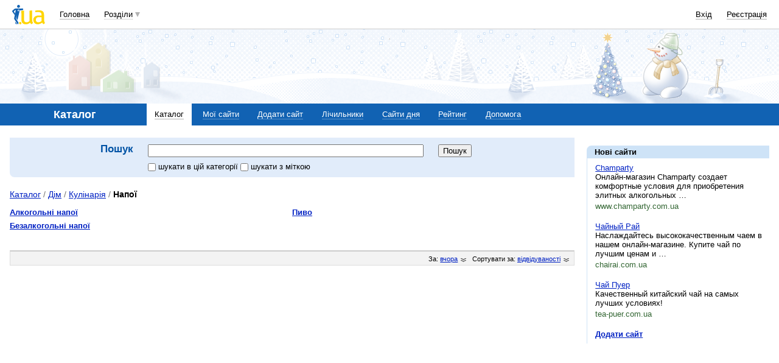

--- FILE ---
content_type: text/html; charset=utf-8
request_url: https://www.google.com/recaptcha/api2/aframe
body_size: 153
content:
<!DOCTYPE HTML><html><head><meta http-equiv="content-type" content="text/html; charset=UTF-8"></head><body><script nonce="HklT_fdCk611KZRQfz7KoQ">/** Anti-fraud and anti-abuse applications only. See google.com/recaptcha */ try{var clients={'sodar':'https://pagead2.googlesyndication.com/pagead/sodar?'};window.addEventListener("message",function(a){try{if(a.source===window.parent){var b=JSON.parse(a.data);var c=clients[b['id']];if(c){var d=document.createElement('img');d.src=c+b['params']+'&rc='+(localStorage.getItem("rc::a")?sessionStorage.getItem("rc::b"):"");window.document.body.appendChild(d);sessionStorage.setItem("rc::e",parseInt(sessionStorage.getItem("rc::e")||0)+1);localStorage.setItem("rc::h",'1769217963816');}}}catch(b){}});window.parent.postMessage("_grecaptcha_ready", "*");}catch(b){}</script></body></html>

--- FILE ---
content_type: application/javascript; charset=UTF-8
request_url: https://catalog.i.ua/cdn-cgi/challenge-platform/h/b/scripts/jsd/d251aa49a8a3/main.js?
body_size: 10256
content:
window._cf_chl_opt={AKGCx8:'b'};~function(Z6,fO,fr,fU,fP,fB,fD,fW,Z0,Z1){Z6=k,function(I,j,Zq,Z5,f,Z){for(Zq={I:415,j:443,f:412,Z:325,x:226,v:373,i:238,Y:241,S:470},Z5=k,f=I();!![];)try{if(Z=parseInt(Z5(Zq.I))/1*(parseInt(Z5(Zq.j))/2)+-parseInt(Z5(Zq.f))/3+parseInt(Z5(Zq.Z))/4*(parseInt(Z5(Zq.x))/5)+-parseInt(Z5(Zq.v))/6+-parseInt(Z5(Zq.i))/7+parseInt(Z5(Zq.Y))/8+parseInt(Z5(Zq.S))/9,j===Z)break;else f.push(f.shift())}catch(x){f.push(f.shift())}}(V,219233),fO=this||self,fr=fO[Z6(361)],fU=function(xc,xh,xT,xH,xy,Z7,j,f,Z,x){return xc={I:296,j:220,f:288,Z:289,x:409,v:284,i:229,Y:322},xh={I:317,j:328,f:327,Z:274,x:317,v:306,i:349,Y:473,S:315,M:242,E:209,C:240,y:461,A:317,J:488,N:410,L:232,H:249,d:262,F:317,Q:417,T:311,h:283,c:365,R:315,g:473,o:362,O:485,U:317,P:431,K:240,a:340},xT={I:337,j:453,f:404,Z:221},xH={I:377,j:425,f:234,Z:211,x:458,v:472,i:279,Y:232,S:274,M:221,E:431,C:318,y:212,A:421,J:318,N:204,L:309,H:440,d:480,F:313,Q:436,T:375,h:477,c:398,R:291,g:291,o:377,O:232,U:240,P:477,K:207,a:349,s:302,G:315,n:307,l:286,m:333,z:317,B:292,b:307,D:317,W:334,e:289,X:411,V0:315,V1:221,V2:301,V3:343,V4:212,V5:477,V6:358,V7:307,V8:321,V9:429,VV:445,Vk:240,VI:307,Vj:299,Vf:410,VZ:404,Vx:307,Vv:317,Vi:315,VY:366,VS:283,VM:240,VE:256,VC:217,Vy:305,VA:413,VJ:234,VN:211,VL:442,VH:220,Vd:395,VF:223,VQ:458,Vt:433,VT:257,Vh:472,Vc:223,Vw:459,VR:427,Vg:257,Vo:485},xy={I:232},Z7=Z6,j={'ltwUI':function(i,Y){return Y==i},'ngYVE':function(i){return i()},'uYTsM':function(i,Y){return i!==Y},'SOmDd':Z7(xc.I),'jBVbC':function(i,Y){return i<Y},'orfan':function(i,Y){return i+Y},'BqJdU':Z7(xc.j),'uzMtv':function(i,Y){return i<Y},'iGHwC':Z7(xc.f),'iVujX':function(i,Y){return Y!==i},'gSPYm':function(i,Y){return i<<Y},'qIRod':function(i,Y){return Y==i},'XLaQj':function(i,Y){return i-Y},'OtIXR':function(i,Y){return i(Y)},'otbfT':function(i,Y){return i<<Y},'WZpYv':function(i,Y){return Y&i},'qAEVY':function(i,Y){return i-Y},'dTXzO':Z7(xc.Z),'gsahl':function(i,Y){return i==Y},'rHEpI':function(i,Y){return i&Y},'xPQKl':function(i,Y){return i<<Y},'JTmEJ':function(i,Y){return Y==i},'bxMkY':function(i,Y){return i>Y},'qSXWP':function(i,Y){return Y&i},'oSaZd':function(i,Y){return Y==i},'TJgiU':function(i,Y){return i<<Y},'idEAP':function(i,Y){return Y==i},'MEgaI':function(i,Y){return i-Y},'AKVCN':Z7(xc.x),'QWugx':Z7(xc.v),'mVTql':function(i,Y){return Y==i},'UunfM':function(i,Y){return i&Y},'oliOu':function(i,Y){return i(Y)},'sPtQS':function(i,Y){return i(Y)},'SVfVs':function(i,Y){return i==Y},'FoQLF':function(i,Y){return i>Y},'SkYHO':function(i,Y){return i==Y},'lSbPo':function(i,Y){return i(Y)},'hAdVf':function(i,Y){return i*Y},'NNBUp':function(i,Y){return i!=Y},'LlWqd':function(i,Y){return Y&i},'PsmNa':function(i,Y){return i*Y},'sYdvh':function(i,Y){return i-Y},'WMGGa':function(i,Y){return i+Y}},f=String[Z7(xc.i)],Z={'h':function(i,xC,Z8){return xC={I:244,j:431},Z8=Z7,j[Z8(xy.I)](null,i)?'':Z.g(i,6,function(Y,Z9){return Z9=Z8,Z9(xC.I)[Z9(xC.j)](Y)})},'g':function(i,Y,S,ZV,M,E,C,y,A,J,N,L,H,F,Q,T,R,o,O,s,U,G,z,B){if(ZV=Z7,M={},M[ZV(xH.I)]=function(P,K){return P===K},M[ZV(xH.j)]=function(P,K){return K*P},M[ZV(xH.f)]=function(P,K){return K===P},M[ZV(xH.Z)]=ZV(xH.x),M[ZV(xH.v)]=j[ZV(xH.i)],E=M,j[ZV(xH.Y)](null,i))return'';for(y={},A={},J='',N=2,L=3,H=2,F=[],Q=0,T=0,R=0;j[ZV(xH.S)](R,i[ZV(xH.M)]);R+=1)if(o=i[ZV(xH.E)](R),Object[ZV(xH.C)][ZV(xH.y)][ZV(xH.A)](y,o)||(y[o]=L++,A[o]=!0),O=J+o,Object[ZV(xH.J)][ZV(xH.y)][ZV(xH.A)](y,O))J=O;else{if(Object[ZV(xH.C)][ZV(xH.y)][ZV(xH.A)](A,J)){if(ZV(xH.N)===j[ZV(xH.L)])j[ZV(xH.H)](f),j[ZV(xH.d)](i[ZV(xH.F)],j[ZV(xH.Q)])&&(E[ZV(xH.T)]=C,y());else{if(256>J[ZV(xH.h)](0)){if(j[ZV(xH.c)](ZV(xH.R),ZV(xH.g))){if(s=Y(),E[ZV(xH.o)](s,null))return;C=(S&&J(N),y(function(){s()},E[ZV(xH.j)](s,1e3)))}else{for(C=0;C<H;Q<<=1,j[ZV(xH.O)](T,Y-1)?(T=0,F[ZV(xH.U)](S(Q)),Q=0):T++,C++);for(U=J[ZV(xH.P)](0),C=0;8>C;Q=j[ZV(xH.K)](Q,1)|U&1.37,j[ZV(xH.a)](T,j[ZV(xH.s)](Y,1))?(T=0,F[ZV(xH.U)](S(Q)),Q=0):T++,U>>=1,C++);}}else{for(U=1,C=0;j[ZV(xH.G)](C,H);Q=Q<<1|U,Y-1==T?(T=0,F[ZV(xH.U)](j[ZV(xH.n)](S,Q)),Q=0):T++,U=0,C++);for(U=J[ZV(xH.h)](0),C=0;16>C;Q=j[ZV(xH.l)](Q,1)|j[ZV(xH.m)](U,1),T==Y-1?(T=0,F[ZV(xH.U)](S(Q)),Q=0):T++,U>>=1,C++);}N--,0==N&&(N=Math[ZV(xH.z)](2,H),H++),delete A[J]}}else for(U=y[J],C=0;C<H;Q=Q<<1|j[ZV(xH.m)](U,1),T==j[ZV(xH.B)](Y,1)?(T=0,F[ZV(xH.U)](j[ZV(xH.b)](S,Q)),Q=0):T++,U>>=1,C++);J=(N--,0==N&&(N=Math[ZV(xH.D)](2,H),H++),y[O]=L++,String(o))}if(j[ZV(xH.d)]('',J)){if(j[ZV(xH.W)]!==ZV(xH.e)){for(i[ZV(xH.X)](),G=0;j[ZV(xH.V0)](G,Y[ZV(xH.V1)]);S[G]===M[j[ZV(xH.V2)](G,1)]?E[ZV(xH.V3)](G+1,1):G+=1);return C}else{if(Object[ZV(xH.C)][ZV(xH.V4)][ZV(xH.A)](A,J)){if(256>J[ZV(xH.V5)](0)){for(C=0;C<H;Q<<=1,j[ZV(xH.V6)](T,Y-1)?(T=0,F[ZV(xH.U)](j[ZV(xH.V7)](S,Q)),Q=0):T++,C++);for(U=J[ZV(xH.P)](0),C=0;8>C;Q=Q<<1|j[ZV(xH.V8)](U,1),T==j[ZV(xH.s)](Y,1)?(T=0,F[ZV(xH.U)](S(Q)),Q=0):T++,U>>=1,C++);}else{for(U=1,C=0;C<H;Q=j[ZV(xH.V9)](Q,1)|U,j[ZV(xH.VV)](T,Y-1)?(T=0,F[ZV(xH.Vk)](j[ZV(xH.VI)](S,Q)),Q=0):T++,U=0,C++);for(U=J[ZV(xH.h)](0),C=0;j[ZV(xH.Vj)](16,C);Q=Q<<1|j[ZV(xH.Vf)](U,1),j[ZV(xH.VZ)](T,Y-1)?(T=0,F[ZV(xH.U)](j[ZV(xH.Vx)](S,Q)),Q=0):T++,U>>=1,C++);}N--,N==0&&(N=Math[ZV(xH.Vv)](2,H),H++),delete A[J]}else for(U=y[J],C=0;j[ZV(xH.Vi)](C,H);Q=j[ZV(xH.VY)](Q,1)|U&1.33,Y-1==T?(T=0,F[ZV(xH.U)](S(Q)),Q=0):T++,U>>=1,C++);N--,0==N&&H++}}for(U=2,C=0;C<H;Q=Q<<1|j[ZV(xH.m)](U,1),j[ZV(xH.VS)](T,Y-1)?(T=0,F[ZV(xH.VM)](S(Q)),Q=0):T++,U>>=1,C++);for(;;)if(Q<<=1,T==j[ZV(xH.VE)](Y,1)){if(j[ZV(xH.VC)]!==j[ZV(xH.Vy)]){F[ZV(xH.U)](S(Q));break}else{if(!Y[ZV(xH.VA)])return;E[ZV(xH.VJ)](S,E[ZV(xH.VN)])?(z={},z[ZV(xH.VL)]=ZV(xH.VH),z[ZV(xH.Vd)]=N.r,z[ZV(xH.VF)]=ZV(xH.VQ),J[ZV(xH.Vt)][ZV(xH.VT)](z,'*')):(B={},B[ZV(xH.VL)]=E[ZV(xH.Vh)],B[ZV(xH.Vd)]=H.r,B[ZV(xH.Vc)]=ZV(xH.Vw),B[ZV(xH.VR)]=U,L[ZV(xH.Vt)][ZV(xH.Vg)](B,'*'))}}else T++;return F[ZV(xH.Vo)]('')},'j':function(i,xt,xQ,Zk,Y){return xt={I:378,j:332,f:374,Z:477,x:387,v:458},xQ={I:261},Zk=Z7,Y={'pMjCg':function(S,M){return S(M)},'GduDT':function(S,M){return S!==M},'Gdxvq':Zk(xT.I)},j[Zk(xT.j)](null,i)?'':j[Zk(xT.f)]('',i)?null:Z.i(i[Zk(xT.Z)],32768,function(S,Zj,M){if(Zj=Zk,M={'KBhTz':function(E,C,ZI){return ZI=k,Y[ZI(xQ.I)](E,C)}},Y[Zj(xt.I)](Y[Zj(xt.j)],Zj(xt.f)))return i[Zj(xt.Z)](S);else M[Zj(xt.x)](j,Zj(xt.v))})},'i':function(i,Y,S,Zf,M,E,C,y,A,J,N,L,H,F,Q,T,U,R,o,O){for(Zf=Z7,M=[],E=4,C=4,y=3,A=[],L=S(0),H=Y,F=1,J=0;3>J;M[J]=J,J+=1);for(Q=0,T=Math[Zf(xh.I)](2,2),N=1;T!=N;)for(R=Zf(xh.j)[Zf(xh.f)]('|'),o=0;!![];){switch(R[o++]){case'0':N<<=1;continue;case'1':H>>=1;continue;case'2':H==0&&(H=Y,L=S(F++));continue;case'3':O=L&H;continue;case'4':Q|=(j[Zf(xh.Z)](0,O)?1:0)*N;continue}break}switch(Q){case 0:for(Q=0,T=Math[Zf(xh.x)](2,8),N=1;N!=T;O=j[Zf(xh.v)](L,H),H>>=1,j[Zf(xh.i)](0,H)&&(H=Y,L=j[Zf(xh.Y)](S,F++)),Q|=(j[Zf(xh.S)](0,O)?1:0)*N,N<<=1);U=j[Zf(xh.M)](f,Q);break;case 1:for(Q=0,T=Math[Zf(xh.I)](2,16),N=1;N!=T;O=H&L,H>>=1,j[Zf(xh.E)](0,H)&&(H=Y,L=S(F++)),Q|=N*(0<O?1:0),N<<=1);U=f(Q);break;case 2:return''}for(J=M[3]=U,A[Zf(xh.C)](U);;){if(j[Zf(xh.y)](F,i))return'';for(Q=0,T=Math[Zf(xh.A)](2,y),N=1;T!=N;O=L&H,H>>=1,j[Zf(xh.J)](0,H)&&(H=Y,L=S(F++)),Q|=(0<O?1:0)*N,N<<=1);switch(U=Q){case 0:for(Q=0,T=Math[Zf(xh.A)](2,8),N=1;N!=T;O=j[Zf(xh.N)](L,H),H>>=1,j[Zf(xh.L)](0,H)&&(H=Y,L=j[Zf(xh.H)](S,F++)),Q|=j[Zf(xh.d)](0<O?1:0,N),N<<=1);M[C++]=f(Q),U=C-1,E--;break;case 1:for(Q=0,T=Math[Zf(xh.F)](2,16),N=1;j[Zf(xh.Q)](N,T);O=j[Zf(xh.T)](L,H),H>>=1,j[Zf(xh.h)](0,H)&&(H=Y,L=S(F++)),Q|=j[Zf(xh.c)](j[Zf(xh.R)](0,O)?1:0,N),N<<=1);M[C++]=j[Zf(xh.g)](f,Q),U=j[Zf(xh.o)](C,1),E--;break;case 2:return A[Zf(xh.O)]('')}if(0==E&&(E=Math[Zf(xh.U)](2,y),y++),M[U])U=M[U];else if(U===C)U=J+J[Zf(xh.P)](0);else return null;A[Zf(xh.K)](U),M[C++]=j[Zf(xh.a)](J,U[Zf(xh.P)](0)),E--,J=U,E==0&&(E=Math[Zf(xh.I)](2,y),y++)}}},x={},x[Z7(xc.Y)]=Z.h,x}(),fP=null,fB=fz(),fD={},fD[Z6(478)]='o',fD[Z6(237)]='s',fD[Z6(319)]='u',fD[Z6(484)]='z',fD[Z6(405)]='n',fD[Z6(464)]='I',fD[Z6(426)]='b',fW=fD,fO[Z6(423)]=function(I,j,Z,x,vr,vO,vu,Zh,i,S,M,E,C,y,A){if(vr={I:467,j:203,f:400,Z:481,x:278,v:400,i:481,Y:449,S:487,M:372,E:449,C:372,y:246,A:396,J:263,N:221,L:402,H:282,d:456,F:352,Q:255},vO={I:411,j:221,f:255,Z:343},vu={I:206,j:390,f:318,Z:212,x:421,v:240,i:206},Zh=Z6,i={'aPHYC':Zh(vr.I),'eaUmR':function(J,N){return J+N},'gNrUK':function(J,N){return J(N)},'OtBPF':function(J,N){return J<N},'fgnTC':function(J,N){return N===J},'jxgXZ':function(J,N,L){return J(N,L)}},null===j||void 0===j)return x;for(S=i[Zh(vr.j)](fp,j),I[Zh(vr.f)][Zh(vr.Z)]&&(S=S[Zh(vr.x)](I[Zh(vr.v)][Zh(vr.i)](j))),S=I[Zh(vr.Y)][Zh(vr.S)]&&I[Zh(vr.M)]?I[Zh(vr.E)][Zh(vr.S)](new I[(Zh(vr.C))](S)):function(J,Zw,N){for(Zw=Zh,J[Zw(vO.I)](),N=0;N<J[Zw(vO.j)];J[N]===J[i[Zw(vO.f)](N,1)]?J[Zw(vO.Z)](N+1,1):N+=1);return J}(S),M='nAsAaAb'.split('A'),M=M[Zh(vr.y)][Zh(vr.A)](M),E=0;i[Zh(vr.J)](E,S[Zh(vr.N)]);C=S[E],y=fX(I,j,C),i[Zh(vr.j)](M,y)?(A='s'===y&&!I[Zh(vr.L)](j[C]),i[Zh(vr.H)](Zh(vr.d),Z+C)?i[Zh(vr.F)](Y,Z+C,y):A||Y(i[Zh(vr.Q)](Z,C),j[C])):Y(Z+C,y),E++);return x;function Y(J,N,Zc,L,H,Q){(Zc=Zh,L={},L[Zc(vu.I)]=function(F,Q){return Q*F},H=L,i[Zc(vu.j)]===i[Zc(vu.j)])?(Object[Zc(vu.f)][Zc(vu.Z)][Zc(vu.x)](x,N)||(x[N]=[]),x[N][Zc(vu.v)](J)):(Q=y&A,J>>=1,0==N&&(L=H,x=F(Q++)),T|=H[Zc(vu.i)](0<Q?1:0,J),Z<<=1)}},Z0=Z6(254)[Z6(327)](';'),Z1=Z0[Z6(246)][Z6(396)](Z0),fO[Z6(469)]=function(j,Z,vK,ZR,x,v,i,Y,S,M){for(vK={I:205,j:273,f:406,Z:205,x:221,v:218,i:240,Y:482},ZR=Z6,x={},x[ZR(vK.I)]=function(E,C){return E<C},x[ZR(vK.j)]=function(E,C){return C===E},v=x,i=Object[ZR(vK.f)](Z),Y=0;v[ZR(vK.Z)](Y,i[ZR(vK.x)]);Y++)if(S=i[Y],'f'===S&&(S='N'),j[S]){for(M=0;M<Z[i[Y]][ZR(vK.x)];v[ZR(vK.j)](-1,j[S][ZR(vK.v)](Z[i[Y]][M]))&&(Z1(Z[i[Y]][M])||j[S][ZR(vK.i)]('o.'+Z[i[Y]][M])),M++);}else j[S]=Z[i[Y]][ZR(vK.Y)](function(E){return'o.'+E})},Z3();function fa(xn,ZY,I){return xn={I:363,j:424},ZY=Z6,I={'ASqtt':function(j,f){return j!==f},'ZbNNG':function(j){return j()}},I[ZY(xn.I)](I[ZY(xn.j)](fK),null)}function fb(Z,x,vE,ZF,v,i,Y,H,h,c,R,g,S,M,E,C,y,A,J,N){if(vE={I:486,j:479,f:214,Z:235,x:297,v:457,i:216,Y:269,S:252,M:214,E:452,C:266,y:359,A:371,J:324,N:339,L:474,H:448,d:369,F:310,Q:466,T:260,h:338,c:422,R:439,g:277,o:327,O:208,U:475,P:408,K:451,a:316,s:432,G:276,n:357,l:383,m:379,z:435,B:432,b:435,D:463,W:432,e:463,X:259,V0:432,V1:259,V2:355,V3:231,V4:326,V5:272,V6:248,V7:213,V8:353,V9:346,VV:442,Vk:419,VI:268,Vj:322},ZF=Z6,v={'jJRTc':ZF(vE.I),'aDUeY':function(L,H,d,F,Q){return L(H,d,F,Q)},'bGjLr':function(L,H,d,F,Q){return L(H,d,F,Q)},'VPgMS':ZF(vE.j),'pNAks':function(L,H){return L!==H},'CGcdK':ZF(vE.f),'luAqG':ZF(vE.Z),'CDfkB':function(L,H){return L+H},'qVddu':function(L,H){return L+H},'QSpSI':ZF(vE.x),'eijmP':ZF(vE.v)},!fG(0))return![];Y=(i={},i[ZF(vE.i)]=Z,i[ZF(vE.Y)]=x,i);try{if(v[ZF(vE.S)](ZF(vE.M),v[ZF(vE.E)]))try{return H=y[ZF(vE.C)](v[ZF(vE.y)]),H[ZF(vE.A)]=ZF(vE.J),H[ZF(vE.N)]='-1',A[ZF(vE.L)][ZF(vE.H)](H),h=H[ZF(vE.d)],c={},c=v[ZF(vE.F)](J,h,h,'',c),c=v[ZF(vE.Q)](N,h,h[v[ZF(vE.T)]]||h[ZF(vE.h)],'n.',c),c=L(h,H[ZF(vE.c)],'d.',c),H[ZF(vE.L)][ZF(vE.R)](H),R={},R.r=c,R.e=null,R}catch(o){return g={},g.r={},g.e=o,g}else for(S=ZF(vE.g)[ZF(vE.o)]('|'),M=0;!![];){switch(S[M++]){case'0':A[ZF(vE.O)](v[ZF(vE.U)],E);continue;case'1':E=v[ZF(vE.P)](v[ZF(vE.K)](ZF(vE.a),fO[ZF(vE.s)][ZF(vE.G)])+ZF(vE.n),J.r)+v[ZF(vE.l)];continue;case'2':A[ZF(vE.m)]=2500;continue;case'3':y=(C={},C[ZF(vE.z)]=fO[ZF(vE.B)][ZF(vE.b)],C[ZF(vE.D)]=fO[ZF(vE.W)][ZF(vE.e)],C[ZF(vE.X)]=fO[ZF(vE.V0)][ZF(vE.V1)],C[ZF(vE.V2)]=fO[ZF(vE.s)][ZF(vE.V3)],C[ZF(vE.V4)]=fB,C);continue;case'4':A=new fO[(ZF(vE.V5))]();continue;case'5':A[ZF(vE.V6)]=function(){};continue;case'6':J=fO[ZF(vE.V7)];continue;case'7':N={},N[ZF(vE.V8)]=Y,N[ZF(vE.V9)]=y,N[ZF(vE.VV)]=v[ZF(vE.Vk)],A[ZF(vE.VI)](fU[ZF(vE.Vj)](N));continue}break}}catch(H){}}function V(i9){return i9='GWCeS,removeChild,ngYVE,jzyad,source,636744sQXRkl,RkLDF,JTmEJ,PNfew,MFFFi,appendChild,Array,xhr-error,qVddu,CGcdK,mVTql,LFHWT,ZHdAt,d.cookie,jsd,success,error,aHnXf,FoQLF,ubhvm,SSTpq3,bigint,ynZUm,bGjLr,bSlom,wkYhQ,rxvNi8,3138012HOvNxm,qvSNA,Kqkze,oliOu,body,luAqG,sJYcH,charCodeAt,object,clientInformation,uYTsM,getOwnPropertyNames,map,DOMContentLoaded,symbol,join,iframe,from,SkYHO,JwlUT,WHCzE,gNrUK,AAAGM,MSnXG,HuKCJ,gSPYm,open,SVfVs,isArray,AEPzM,hasOwnProperty,__CF$cv$params,PuRux,uZCrP,AdeF3,AKVCN,indexOf,href,cloudflare-invisible,length,DwLcu,event,hsEdR,vfXLd,95ABuONL,OqmFC,fJGaS,fromCharCode,getPrototypeOf,aUjz8,ltwUI,jcBjD,wofAs,POST,XpOUE,string,2580074Iovcmj,OOMEa,push,3005864ZXDVzH,sPtQS,/jsd/oneshot/d251aa49a8a3/0.2835561407511671:1769214511:54Xt63bDjwQ0luYURCnRii_JYkk3CNkzuHY-Wq1oxWs/,2Uqky31JCefEQIaXdbRc0P6n5tirKm-VlTsD9NW+hM74HYuSj8ZOGxzgL$BFvwAop,toString,includes,qoQgh,ontimeout,lSbPo,random,QfcXs,pNAks,fiiWo,_cf_chl_opt;JJgc4;PJAn2;kJOnV9;IWJi4;OHeaY1;DqMg0;FKmRv9;LpvFx1;cAdz2;PqBHf2;nFZCC5;ddwW5;pRIb1;rxvNi8;RrrrA2;erHi9,eaUmR,MEgaI,postMessage,floor,LRmiB4,VPgMS,pMjCg,hAdVf,OtBPF,wHvfE,stringify,createElement,vzLgR,send,TYlZ6,zweOp,fskmi,XMLHttpRequest,AbJDj,uzMtv,GkkVI,AKGCx8,6|1|4|0|2|5|3|7,concat,BqJdU,TNKKN,Function,fgnTC,idEAP,GKvyE,ptvgk,otbfT,IOFHO,uveNl,NPZnn,FwSGF,fAYgZ,qAEVY,sQQIu,TjLPJ,mIrXw,loading,/invisible/jsd,XudJL,bxMkY,NAhSM,orfan,XLaQj,nIBrU,Afwsk,QWugx,UunfM,OtIXR,BXQGE,iGHwC,aDUeY,LlWqd,addEventListener,readyState,location,jBVbC,/cdn-cgi/challenge-platform/h/,pow,prototype,undefined,FWVwy,rHEpI,LygcPU,onload,display: none,12280QCYKWQ,JBxy9,split,3|1|2|4|0,function,VzLFC,bScSt,Gdxvq,WZpYv,dTXzO,HZXhD,BaAKC,IHZpy,navigator,tabIndex,WMGGa,MciWq,randomUUID,splice,CZsUo,WejpR,chctx,error on cf_chl_props,4|1|0|2|3,qIRod,log,JANxx,jxgXZ,errorInfoObject,fsDIa,pkLOA2,QRQNs,/b/ov1/0.2835561407511671:1769214511:54Xt63bDjwQ0luYURCnRii_JYkk3CNkzuHY-Wq1oxWs/,gsahl,jJRTc,wATBs,document,sYdvh,ASqtt,fsnyB,PsmNa,TJgiU,mjjEi,fRyOb,contentWindow,NUySb,style,Set,1768614OeDHGi,VGHOX,onreadystatechange,YBgXn,pdWib,GduDT,timeout,HVYlD,pSYPZ,http-code:,QSpSI,PGWkU,otvpB,cHhnW,KBhTz,[native code],fMAUY,aPHYC,vkrVZ,dsMDl,HlHGn,status,sid,bind,aunre,iVujX,catch,Object,wCSnY,isNaN,oqbPQ,oSaZd,number,keys,WJfrk,CDfkB,LCdEI,qSXWP,sort,655557aBTBDf,api,Nmsvb,1tMgHFf,now,NNBUp,onerror,eijmP,otMCG,call,contentDocument,pRIb1,ZbNNG,Nsnpq,boolean,detail,gyiIn,xPQKl,ZrIAe,charAt,_cf_chl_opt,parent,kwFLr,CnwA5,SOmDd,doCJh'.split(','),V=function(){return i9},V()}function fG(I,xW,ZE){return xW={I:250},ZE=Z6,Math[ZE(xW.I)]()<I}function Z2(vW,Zg,f,Z,x,v,i,Y,E){f=(vW={I:486,j:324,f:479,Z:422,x:227,v:266,i:380,Y:371,S:428,M:339,E:474,C:448,y:369,A:460,J:267,N:338,L:215,H:474,d:439,F:389,Q:202,T:477,h:344,c:376,R:240,g:285,o:444,O:344,U:403,P:233,K:240,a:236,s:477,G:392,n:240,l:317},Zg=Z6,{'CZsUo':function(S,M){return S<M},'YBgXn':function(S,M){return M==S},'ptvgk':function(S,M){return S>M},'RkLDF':function(S,M){return M|S},'oqbPQ':function(S,M){return S<<M},'jcBjD':function(S,M){return S-M},'XpOUE':function(S,M){return S(M)},'dsMDl':function(S,M){return S-M},'HVYlD':Zg(vW.I),'gyiIn':Zg(vW.j),'aHnXf':function(S,M,E,C,y){return S(M,E,C,y)},'vzLgR':Zg(vW.f),'uZCrP':Zg(vW.Z),'fMAUY':function(S,M){return M===S},'WHCzE':Zg(vW.x)});try{return Z=fr[Zg(vW.v)](f[Zg(vW.i)]),Z[Zg(vW.Y)]=f[Zg(vW.S)],Z[Zg(vW.M)]='-1',fr[Zg(vW.E)][Zg(vW.C)](Z),x=Z[Zg(vW.y)],v={},v=pRIb1(x,x,'',v),v=f[Zg(vW.A)](pRIb1,x,x[f[Zg(vW.J)]]||x[Zg(vW.N)],'n.',v),v=f[Zg(vW.A)](pRIb1,x,Z[f[Zg(vW.L)]],'d.',v),fr[Zg(vW.H)][Zg(vW.d)](Z),i={},i.r=v,i.e=null,i}catch(S){if(f[Zg(vW.F)](f[Zg(vW.Q)],Zg(vW.x)))return Y={},Y.r={},Y.e=S,Y;else{if(256>VS[Zg(vW.T)](0)){for(kE=0;f[Zg(vW.h)](kC,ky);kJ<<=1,f[Zg(vW.c)](kN,kL-1)?(kH=0,kd[Zg(vW.R)](kF(kQ)),kt=0):kT++,kA++);for(E=kh[Zg(vW.T)](0),kc=0;f[Zg(vW.g)](8,kw);kg=f[Zg(vW.o)](ko<<1,E&1.26),ku==kO-1?(kr=0,kU[Zg(vW.R)](kP(kq)),kK=0):ka++,E>>=1,kR++);}else{for(E=1,ks=0;f[Zg(vW.O)](kG,kn);km=f[Zg(vW.U)](kz,1)|E,kB==f[Zg(vW.P)](kb,1)?(kD=0,kW[Zg(vW.K)](f[Zg(vW.a)](ke,kX)),kp=0):I0++,E=0,kl++);for(E=I1[Zg(vW.s)](0),I2=0;16>I3;I5=I6<<1.08|E&1,I7==f[Zg(vW.G)](I8,1)?(I9=0,IV[Zg(vW.n)](Ik(II)),Ij=0):If++,E>>=1,I4++);}kf--,kZ==0&&(kx=kv[Zg(vW.l)](2,ki),kY++),delete kS[kM]}}}function fl(v1,Zy,j,f,Z,x,v){return v1={I:294,j:354,f:258,Z:416,x:294},Zy=Z6,j={},j[Zy(v1.I)]=function(i,Y){return i>Y},j[Zy(v1.j)]=function(i,Y){return i-Y},f=j,Z=3600,x=fn(),v=Math[Zy(v1.f)](Date[Zy(v1.Z)]()/1e3),f[Zy(v1.x)](f[Zy(v1.j)](v,x),Z)?![]:!![]}function fp(I,vT,ZT,j){for(vT={I:278,j:406,f:230},ZT=Z6,j=[];I!==null;j=j[ZT(vT.I)](Object[ZT(vT.j)](I)),I=Object[ZT(vT.f)](I));return j}function fn(xX,ZC,I,j){return xX={I:213,j:258,f:386},ZC=Z6,I={'cHhnW':function(f,Z){return f(Z)}},j=fO[ZC(xX.I)],Math[ZC(xX.j)](+I[ZC(xX.f)](atob,j.t))}function fe(j,f,vy,ZQ,Z,x){return vy={I:360,j:300,f:388,Z:281,x:281,v:318,i:245,Y:421,S:218},ZQ=Z6,Z={},Z[ZQ(vy.I)]=function(v,i){return v instanceof i},Z[ZQ(vy.j)]=ZQ(vy.f),x=Z,x[ZQ(vy.I)](f,j[ZQ(vy.Z)])&&0<j[ZQ(vy.x)][ZQ(vy.v)][ZQ(vy.i)][ZQ(vy.Y)](f)[ZQ(vy.S)](x[ZQ(vy.j)])}function Z4(Z,x,i8,ZP,v,i,Y,S){if(i8={I:290,j:458,f:320,Z:437,x:220,v:393,i:459,Y:413,S:290,M:271,E:271,C:442,y:395,A:223,J:433,N:257,L:223,H:393,d:427},ZP=Z6,v={},v[ZP(i8.I)]=ZP(i8.j),v[ZP(i8.f)]=function(M,E){return M!==E},v[ZP(i8.Z)]=ZP(i8.x),v[ZP(i8.v)]=ZP(i8.i),i=v,!Z[ZP(i8.Y)])return;if(x===i[ZP(i8.S)]){if(i[ZP(i8.f)](ZP(i8.M),ZP(i8.E)))return;else Y={},Y[ZP(i8.C)]=ZP(i8.x),Y[ZP(i8.y)]=Z.r,Y[ZP(i8.A)]=i[ZP(i8.S)],fO[ZP(i8.J)][ZP(i8.N)](Y,'*')}else S={},S[ZP(i8.C)]=i[ZP(i8.Z)],S[ZP(i8.y)]=Z.r,S[ZP(i8.L)]=i[ZP(i8.H)],S[ZP(i8.d)]=x,fO[ZP(i8.J)][ZP(i8.N)](S,'*')}function fq(I,xq,xP,ZZ,j,f){xq={I:347,j:438,f:441,Z:270},xP={I:368,j:329,f:351,Z:462,x:462,v:375,i:397},ZZ=Z6,j={'fRyOb':function(Z,v){return Z===v},'JANxx':function(Z,v){return v!==Z},'aunre':function(Z,x){return Z(x)},'GWCeS':function(Z){return Z()},'jzyad':function(Z,x,v){return Z(x,v)},'zweOp':ZZ(xq.I)},f=j[ZZ(xq.j)](Z2),j[ZZ(xq.f)](fm,f.r,function(Z,xU,Zx,v,i){(xU={I:341,j:313,f:296,Z:375},Zx=ZZ,j[Zx(xP.I)](typeof I,Zx(xP.j)))&&(j[Zx(xP.f)](Zx(xP.Z),Zx(xP.x))?(v={'MciWq':function(Y){return Y()}},i=v[Zx(xP.v)]||function(){},i[Zx(xP.v)]=function(Zv){Zv=Zx,v[Zv(xU.I)](i),i[Zv(xU.j)]!==Zv(xU.f)&&(A[Zv(xU.Z)]=i,J())}):j[Zx(xP.i)](I,Z));fs()}),f.e&&fb(j[ZZ(xq.Z)],f.e)}function Z3(i6,i5,i3,Zo,I,j,f,Z,x){if(i6={I:293,j:308,f:296,Z:228,x:225,v:213,i:313,Y:298,S:312,M:264,E:420,C:477,y:483,A:287,J:201,N:375},i5={I:303,j:313,f:296,Z:375},i3={I:468,j:367,f:471,Z:356},Zo=Z6,I={'wkYhQ':Zo(i6.I),'Nmsvb':function(v,i,Y){return v(i,Y)},'mjjEi':function(v,i){return i===v},'QRQNs':Zo(i6.j),'nIBrU':function(v){return v()},'XudJL':Zo(i6.f),'wHvfE':Zo(i6.Z),'IOFHO':function(v,i){return i!==v},'JwlUT':Zo(i6.x)},j=fO[Zo(i6.v)],!j)return;if(!fl())return;if(f=![],Z=function(i2,i1,Zu,v){if(i2={I:293,j:251,f:281,Z:281,x:318,v:245,i:421,Y:218,S:388,M:330},i1={I:414},Zu=Zo,v={'QfcXs':I[Zu(i3.I)],'VzLFC':function(i,Y,S,ZO){return ZO=Zu,I[ZO(i1.I)](i,Y,S)}},I[Zu(i3.j)](Zu(i3.f),I[Zu(i3.Z)]))return;else if(!f){if(f=!![],!fl())return;fq(function(Y,Zr){if(Zr=Zu,Zr(i2.I)!==v[Zr(i2.j)])return x instanceof v[Zr(i2.f)]&&0<i[Zr(i2.Z)][Zr(i2.x)][Zr(i2.v)][Zr(i2.i)](Y)[Zr(i2.Y)](Zr(i2.S));else v[Zr(i2.M)](Z4,j,Y)})}},fr[Zo(i6.i)]!==I[Zo(i6.Y)])Z();else if(fO[Zo(i6.S)]){if(I[Zo(i6.M)]===Zo(i6.E))return f[Zo(i6.C)](Z);else fr[Zo(i6.S)](Zo(i6.y),Z)}else if(I[Zo(i6.A)](I[Zo(i6.J)],I[Zo(i6.J)]))return null;else x=fr[Zo(i6.N)]||function(){},fr[Zo(i6.N)]=function(ZU){ZU=Zo,I[ZU(i5.I)](x),fr[ZU(i5.j)]!==ZU(i5.f)&&(fr[ZU(i5.Z)]=x,Z())}}function fm(I,j,vf,vj,vI,vk,vV,ZA,f,Z,x,Y,v){if(vf={I:458,j:243,f:391,Z:213,x:350,v:432,i:272,Y:208,S:235,M:247,E:335,C:316,y:432,A:276,J:385,N:413,L:253,H:476,d:239,F:379,Q:248,T:323,h:418,c:454,R:314,g:314,o:219,O:219,U:268,P:322,K:265},vj={I:450},vI={I:370,j:394,f:336,Z:382},vk={I:364,j:379},vV={I:224},ZA=Z6,f={'OOMEa':function(i){return i()},'fsnyB':function(i,Y){return i(Y)},'NUySb':function(i,Y){return i>=Y},'BaAKC':ZA(vf.I),'qoQgh':function(i,Y){return i+Y},'HZXhD':function(i,Y){return i+Y},'otvpB':ZA(vf.j),'fiiWo':function(i,Y){return Y!==i},'sJYcH':ZA(vf.f),'LFHWT':function(i){return i()}},Z=fO[ZA(vf.Z)],console[ZA(vf.x)](fO[ZA(vf.v)]),x=new fO[(ZA(vf.i))](),x[ZA(vf.Y)](ZA(vf.S),f[ZA(vf.M)](f[ZA(vf.E)](f[ZA(vf.E)](ZA(vf.C),fO[ZA(vf.y)][ZA(vf.A)]),f[ZA(vf.J)]),Z.r)),Z[ZA(vf.N)]){if(f[ZA(vf.L)](ZA(vf.f),f[ZA(vf.H)])){if(Y={'hsEdR':function(S,M,E){return S(M,E)}},!i){if(y=!![],!f[ZA(vf.d)](A))return;J(function(Q,ZJ){ZJ=ZA,Y[ZJ(vV.I)](H,d,Q)})}}else x[ZA(vf.F)]=5e3,x[ZA(vf.Q)]=function(ZN){ZN=ZA,f[ZN(vk.I)](j,ZN(vk.j))}}x[ZA(vf.T)]=function(ZL){ZL=ZA,f[ZL(vI.I)](x[ZL(vI.j)],200)&&x[ZL(vI.j)]<300?j(f[ZL(vI.f)]):j(ZL(vI.Z)+x[ZL(vI.j)])},x[ZA(vf.h)]=function(ZH){ZH=ZA,j(ZH(vj.I))},v={'t':f[ZA(vf.c)](fn),'lhr':fr[ZA(vf.R)]&&fr[ZA(vf.g)][ZA(vf.o)]?fr[ZA(vf.R)][ZA(vf.O)]:'','api':Z[ZA(vf.N)]?!![]:![],'c':fa(),'payload':I},x[ZA(vf.U)](fU[ZA(vf.P)](JSON[ZA(vf.K)](v)))}function fK(xa,Zi,j,f,Z,x){return xa={I:407,j:455,f:446,Z:213,x:405,v:446},Zi=Z6,j={},j[Zi(xa.I)]=function(v,i){return v<i},j[Zi(xa.j)]=Zi(xa.f),f=j,Z=fO[Zi(xa.Z)],!Z?null:(x=Z.i,typeof x!==Zi(xa.x)||f[Zi(xa.I)](x,30))?Zi(xa.v)===f[Zi(xa.j)]?null:void 0:x}function fz(vZ,Zd){return vZ={I:342},Zd=Z6,crypto&&crypto[Zd(vZ.I)]?crypto[Zd(vZ.I)]():''}function fX(j,Z,x,vt,Zt,i,Y,S,y,A,J,M){Y=(vt={I:447,j:348,f:465,Z:280,x:401,v:304,i:222,Y:331,S:430,M:434,E:275,C:447,y:327,A:465,J:317,N:318,L:212,H:421,d:477,F:240,Q:280,T:240,h:465,c:240,R:401,g:317,o:222,O:331,U:478,P:430,K:329,a:399,s:449,G:210,n:449,l:465},Zt=Z6,i={},i[Zt(vt.I)]=Zt(vt.j),i[Zt(vt.f)]=function(E,C){return C==E},i[Zt(vt.Z)]=function(E,C){return E|C},i[Zt(vt.x)]=function(E,C){return E<<C},i[Zt(vt.v)]=function(E,C){return E&C},i[Zt(vt.i)]=function(E,C){return E<<C},i[Zt(vt.Y)]=function(E,C){return E&C},i[Zt(vt.S)]=function(E,C){return E==C},i);try{S=Z[x]}catch(E){if(Zt(vt.M)!==Zt(vt.E))return'i';else for(y=Y[Zt(vt.C)][Zt(vt.y)]('|'),A=0;!![];){switch(y[A++]){case'0':Y[Zt(vt.A)](0,Ik)&&(II=Ij[Zt(vt.J)](2,If),IZ++);continue;case'1':IV--;continue;case'2':Ix[Iv]=Ii++;continue;case'3':IY=IS(IM);continue;case'4':if(Vn[Zt(vt.N)][Zt(vt.L)][Zt(vt.H)](Vl,Vm)){if(256>IE[Zt(vt.d)](0)){for(jy=0;jA<jJ;jL<<=1,jd-1==jH?(jF=0,jQ[Zt(vt.F)](jt(jT)),jh=0):jc++,jN++);for(J=jw[Zt(vt.d)](0),jR=0;8>jg;ju=Y[Zt(vt.Q)](jO<<1,J&1),jU-1==jr?(jP=0,jq[Zt(vt.T)](jK(ja)),js=0):jG++,J>>=1,jo++);}else{for(J=1,jn=0;jl<jm;jB=J|jb<<1.08,Y[Zt(vt.h)](jD,jW-1)?(je=0,jX[Zt(vt.c)](jp(f0)),f1=0):f2++,J=0,jz++);for(J=f3[Zt(vt.d)](0),f4=0;16>f5;f7=Y[Zt(vt.R)](f8,1)|Y[Zt(vt.v)](J,1),fV-1==f9?(fk=0,fI[Zt(vt.c)](fj(ff)),fZ=0):fx++,J>>=1,f6++);}jx--,0==jv&&(ji=jY[Zt(vt.g)](2,jS),jM++),delete jE[jC]}else for(J=kb[kD],kW=0;ke<kX;I0=Y[Zt(vt.Z)](Y[Zt(vt.o)](I1,1),Y[Zt(vt.O)](J,1)),I3-1==I2?(I4=0,I5[Zt(vt.c)](I6(I7)),I8=0):I9++,J>>=1,kp++);continue}break}}if(S==null)return S===void 0?'u':'x';if(Zt(vt.U)==typeof S)try{if(Y[Zt(vt.P)](Zt(vt.K),typeof S[Zt(vt.a)]))return S[Zt(vt.a)](function(){}),'p'}catch(y){}return j[Zt(vt.s)][Zt(vt.G)](S)?'a':S===j[Zt(vt.n)]?'D':!0===S?'T':S===!1?'F':(M=typeof S,Y[Zt(vt.l)](Zt(vt.K),M)?fe(j,S)?'N':'f':fW[M]||'?')}function k(I,j,f,Z){return I=I-201,f=V(),Z=f[I],Z}function fs(xD,xb,ZS,I,j){if(xD={I:381,j:384,f:345},xb={I:295},ZS=Z6,I={'mIrXw':function(f){return f()},'pSYPZ':function(f){return f()},'PGWkU':function(f,Z){return f===Z},'WejpR':function(f,Z){return f(Z)}},j=I[ZS(xD.I)](fK),I[ZS(xD.j)](j,null))return;fP=(fP&&I[ZS(xD.f)](clearTimeout,fP),setTimeout(function(ZM){ZM=ZS,I[ZM(xb.I)](fq)},j*1e3))}}()

--- FILE ---
content_type: application/javascript; charset=utf-8
request_url: https://fundingchoicesmessages.google.com/f/AGSKWxVyngUMGaTHCWbct96RsKWMOzzvjBN-vK5dfcbF6TgVzNHbXeYan7dCsTy4xyxygth-1Yv994UYFthXStx6PdrST5qyQwtlVa8wX8F66ywoRNmlkRAvIt5msaXlR2RZfn1jyTEzvcUsVKaqHOUjYugq9Gzedkduhc-eWkP4fBNFZz9Cez1Yweu2YAoV/_/header_ad__gads_footer.=900x60;&gIncludeExternalAds=/adworx.
body_size: -1288
content:
window['392f76a7-7358-4807-a1b2-e825e38ead50'] = true;